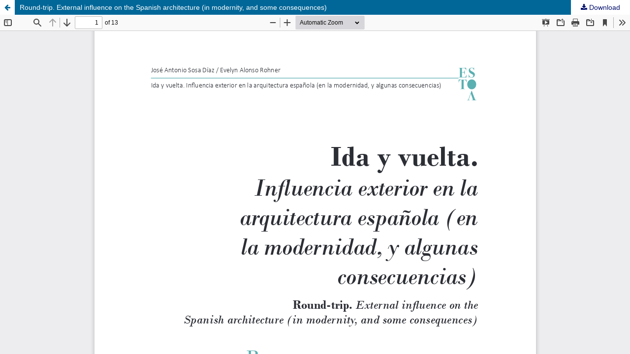

--- FILE ---
content_type: text/html; charset=utf-8
request_url: https://publicaciones.ucuenca.edu.ec/ojs/index.php/estoa/article/view/2833/1859
body_size: 1812
content:
<!DOCTYPE html>
<html lang="en-US" xml:lang="en-US">
<head>
	<meta http-equiv="Content-Type" content="text/html; charset=utf-8" />
	<meta name="viewport" content="width=device-width, initial-scale=1.0">
	<title>View of Round-trip. External influence on the Spanish architecture (in modernity, and some consequences)</title>

	
<link rel="icon" href="https://publicaciones.ucuenca.edu.ec/ojs/public/journals/15/favicon_en_US.png">
<meta name="generator" content="Open Journal Systems 3.3.0.5">
	<link rel="stylesheet" href="https://publicaciones.ucuenca.edu.ec/ojs/index.php/estoa/$$$call$$$/page/page/css?name=stylesheet" type="text/css" /><link rel="stylesheet" href="https://publicaciones.ucuenca.edu.ec/ojs/index.php/estoa/$$$call$$$/page/page/css?name=font" type="text/css" /><link rel="stylesheet" href="https://publicaciones.ucuenca.edu.ec/ojs/lib/pkp/styles/fontawesome/fontawesome.css?v=3.3.0.5" type="text/css" /><link rel="stylesheet" href="https://publicaciones.ucuenca.edu.ec/ojs/plugins/generic/orcidProfile/css/orcidProfile.css?v=3.3.0.5" type="text/css" /><link rel="stylesheet" href="https://publicaciones.ucuenca.edu.ec/ojs/public/journals/15/styleSheet.css?d=2024-03-11+14%3A50%3A55" type="text/css" /><link rel="stylesheet" href="https://publicaciones.ucuenca.edu.ec/ojs/public/site/styleSheet.css?v=3.3.0.5" type="text/css" />
	<script src="https://publicaciones.ucuenca.edu.ec/ojs/lib/pkp/lib/vendor/components/jquery/jquery.js?v=3.3.0.5" type="text/javascript"></script><script src="https://publicaciones.ucuenca.edu.ec/ojs/lib/pkp/lib/vendor/components/jqueryui/jquery-ui.js?v=3.3.0.5" type="text/javascript"></script><script src="https://publicaciones.ucuenca.edu.ec/ojs/plugins/themes/default/js/lib/popper/popper.js?v=3.3.0.5" type="text/javascript"></script><script src="https://publicaciones.ucuenca.edu.ec/ojs/plugins/themes/default/js/lib/bootstrap/util.js?v=3.3.0.5" type="text/javascript"></script><script src="https://publicaciones.ucuenca.edu.ec/ojs/plugins/themes/default/js/lib/bootstrap/dropdown.js?v=3.3.0.5" type="text/javascript"></script><script src="https://publicaciones.ucuenca.edu.ec/ojs/plugins/themes/default/js/main.js?v=3.3.0.5" type="text/javascript"></script><script type="text/javascript">
(function(i,s,o,g,r,a,m){i['GoogleAnalyticsObject']=r;i[r]=i[r]||function(){
(i[r].q=i[r].q||[]).push(arguments)},i[r].l=1*new Date();a=s.createElement(o),
m=s.getElementsByTagName(o)[0];a.async=1;a.src=g;m.parentNode.insertBefore(a,m)
})(window,document,'script','https://www.google-analytics.com/analytics.js','ga');

ga('create', 'UA-107004599-1', 'auto');
ga('send', 'pageview');
</script>
</head>
<body class="pkp_page_article pkp_op_view">

		<header class="header_view">

		<a href="https://publicaciones.ucuenca.edu.ec/ojs/index.php/estoa/article/view/2833" class="return">
			<span class="pkp_screen_reader">
									Return to Article Details
							</span>
		</a>

		<a href="https://publicaciones.ucuenca.edu.ec/ojs/index.php/estoa/article/view/2833" class="title">
			Round-trip. External influence on the Spanish architecture (in modernity, and some consequences)
		</a>

		<a href="https://publicaciones.ucuenca.edu.ec/ojs/index.php/estoa/article/download/2833/1859/8807" class="download" download>
			<span class="label">
				Download
			</span>
			<span class="pkp_screen_reader">
				Download PDF
			</span>
		</a>

	</header>

	<script type="text/javascript">
		// Creating iframe's src in JS instead of Smarty so that EZProxy-using sites can find our domain in $pdfUrl and do their rewrites on it.
		$(document).ready(function() {
			var urlBase = "https://publicaciones.ucuenca.edu.ec/ojs/plugins/generic/pdfJsViewer/pdf.js/web/viewer.html?file=";
			var pdfUrl = "https:\/\/publicaciones.ucuenca.edu.ec\/ojs\/index.php\/estoa\/article\/download\/2833\/1859\/8807";
			$("#pdfCanvasContainer > iframe").attr("src", urlBase + encodeURIComponent(pdfUrl));
		});
	</script>

	<div id="pdfCanvasContainer" class="galley_view">
				<iframe src="" width="100%" height="100%" style="min-height: 500px;" title="PDF of Round-trip. External influence on the Spanish architecture (in modernity, and some consequences)" allowfullscreen webkitallowfullscreen></iframe>
	</div>
	
</body>
</html>


--- FILE ---
content_type: text/css
request_url: https://publicaciones.ucuenca.edu.ec/ojs/public/journals/15/styleSheet.css?d=2024-03-11+14%3A50%3A55
body_size: 3143
content:
/* Editor CSS */
/*DORA*/
/*Version*/
/*1.1.2*/
/*Contributor*/
/*CINA UCUENCA*/

.journals ul .body .description a {
	display: inline;
}

@import url('https://fonts.googleapis.com/css?family=Titillium+Web&display=swap');
@import url('https://fonts.googleapis.com/css?family=Yanone+Kaffeesatz&display=swap');
@import url('https://fonts.googleapis.com/css?family=Acumin Pro:300');
html,
body,
* {
	font-family: Acumin Pro, helvetica, calibri;
}

.pkp_site_name {
	margin: 0;
}

.pkp_site_name>a {
	padding-top: 0;
	padding-bottom: 0;
}

.pkp_site_name_wrapper {
	padding-left: 0;
	padding-right: 0;
	margin: 0;
}

.pkp_site_name .is_img img {
	max-height: 100%;
	max-width: 100%;
}



.pkp_navigation_user_wrapper .pkp_navigation_user {
	font-family: Acumin Pro, helvetica, calibri;
	font-weight: normal;
}

.pkp_navigation_user_wrapper .pkp_navigation_user>li.profile {
	font-family: Acumin Pro, helvetica, calibri;
	font-size: 15px;
	background: #F3F3F3;
	color: #fff
}

.pkp_navigation_user_wrapper .pkp_navigation_user>li.profile>a {
	font-family: Acumin Pro, helvetica, calibri;
	font-weight: normal !important;
	padding-right: 10px;
	color: #000E6B;
}

.pkp_navigation_user_wrapper .pkp_navigation_user>li.profile>a: hover {
	font-family: Acumin Pro, helvetica, calibri;
	font-weight: normal !important;
	padding-right: 10px;
	color: #000000;
	background: #F3F3F3;
}

.pkp_navigation_user_wrapper .pkp_navigation_user>li.profile>ul.dropdown-menu {
	border-radius: 0 !important;
}

.pkp_navigation_user_wrapper .pkp_navigation_user>li.profile>ul.dropdown-menu>li>a {
	font-weight: normal !important;
	background: #F3F3F3 !important;
	color: #000E68 !important
}

.pkp_navigation_user_wrapper .pkp_navigation_user>li.profile>ul.dropdown-menu>li>a:hover {
	background: #000E6B !important;
	color: #ffffff !important
}

.pkp_navigation_user {
	background: #F3F3F3;
	border-bottom: 0px solid #fff;
}

.pkp_navigation_user>li>a,
.pkp_navigation_user>li.in_focus>a,
.pkp_navigation_user>li>a:hover,
.pkp_navigation_user>li>a:focus {
	color: #fff;
}

.pkp_navigation_primary_row {
	background: #F3F3F3 !important;
	font-size: 15px;
}

.pkp_navigation_primary_row .pkp_navigation_primary_wrapper ul li {
	padding: 0 !important;
	margin: 0 !important;
}

.pkp_navigation_primary_row .pkp_navigation_primary_wrapper ul li a {
	margin: 0 !important;
	padding: 0 10px !important;
	line-height: 40px !important;
}

.pkp_navigation_primary_row .pkp_navigation_primary_wrapper ul li,
.pkp_navigation_primary_row .pkp_navigation_primary_wrapper ul li a {
	font-family: Acumin Pro, helvetica, calibri;
	color: #000E6B !important;
	font-weight: normal !important
}

.pkp_navigation_primary_row .pkp_navigation_primary_wrapper ul li a:hover {
	background: #000E6B !important;
	color: #ffffff !important
}

.pkp_navigation_primary_row .pkp_navigation_primary_wrapper ul li ul,
.pkp_navigation_primary_row .pkp_navigation_primary_wrapper ul li ul li a:hover {
	border-radius: 0 !important;
	-webkit-border-radius: 0 !important;
	-o-border-radius: 0 !important;
}

.pkp_navigation_primary_row .pkp_navigation_primary_wrapper ul li ul {
	background: #F3F3F3 !important
}

.pkp_navigation_primary_row .pkp_navigation_primary_wrapper ul li ul li {
	border-bottom: solid 1px rgba(255, 255, 255, .35) !important;
}

.pkp_navigation_primary_row .pkp_navigation_primary_wrapper ul li ul li:last-child {
	border-bottom: none !important;
}

.pkp_navigation_primary_row .pkp_navigation_primary_wrapper .pkp_search .search_controls a.headerSearchPrompt.search_prompt {
	font-family: Acumin Pro, helvetica, calibri;
	color: #000E6B !important
}

.pkp_navigation_primary_row .pkp_navigation_primary_wrapper .pkp_search.is_open input[type=text] {
	font-family: Acumin Pro, helvetica, calibri;
}

.pkp_structure_page {
	margin: auto;
	width: 1162px;
	padding-bottom: 0 !important;
	border-left: 1px solid gray;
	border-right: 1px solid gray;
	background: #fff;
}

.pkp_structure_content {
	padding-top: 0;
}

.pkp_structure_sidebar .pkp_block .title {
	font-family: Acumin Pro, helvetica, calibri;
	background: #000E6B;
	border-left: 10px solid;
	padding: 10px 5px;
	border-radius: 0 5px 0 0;
	margin-bottom: 0px;
}

h1,
h2,
h3,
h4,
h5,
h6 {
	font-family: Acumin Pro, helvetica, calibri;
}

@media (max-width: 1000px) {
	.pkp_structure_page {
		margin: auto;
		width: 100%;
	}
}

.pkp_block {
	margin: 0 !important
}

#customblock-Sidebar_menu.pkp_block {
	margin: 10px !important;
	padding: 0 !important
}

#customblock-Sidebar_menu.pkp_block ul,
#customblock-Sidebar_menu.pkp_block ul li {
	margin: 0 !important;
	padding: 0 !important;
	list-style: none;
}

#customblock-Sidebar_menu.pkp_block ul li {
	background: #000E6B !important;
	border-bottom: solid 1px rgba(255, 255, 255, .4)
}

#customblock-Sidebar_menu.pkp_block ul li:hover {
	background: #fbee24 !important;
}

#customblock-Sidebar_menu.pkp_block ul li:last-child {
	border-bottom: none
}

#customblock-Sidebar_menu.pkp_block ul li a {
	background: #000E6B !important;
	display: block;
	line-height: 40px;
	padding: 0 10px 0 20px;
	color: #FFFFFF;
}

#customblock-Sidebar_menu.pkp_block ul li a:hover {
	background: #fbee24 !important;
}

.pkp_block.block_make_submission .content {
	margin: 0 !important;
	padding: 0 !important;
	text-align: center !important
}

.pkp_block.block_make_submission .content a {
	background: #000E6B;
	line-height: 40px;
	font-family: Acumin Pro, helvetica, calibri;
	color: #FFFFFF
}

.pkp_block.block_make_submission .content a:hover {
	background: #ffffff !important;
	color: #000E6B !important
}

.block_make_submission a {
	display: -webkit-inline-box;
	padding: 10px 43px 10px 43px;
	border-radius: 6px;
	font-size: 15px;
}

.obj_article_summary .item.doi .label {
	background: url(/public/journals/8/images/icon-doi.png) left center no-repeat;
	width: 25px !important;
	height: 24px !important;
	color: transparent;
	text-indent: 100%;
	white-space: nowrap;
	overflow: hidden;
}

.obj_article_summary .item.stats .abstract,
.obj_article_summary .item.stats .galley {
	position: relative;
}

.obj_article_summary .item.stats .abstract {
	margin-left: 20px;
	margin-right: 10px;
}

.obj_article_summary .item.stats .galley {
	margin-left: 25px;
}

.obj_article_summary .item.stats .abstract:before {
	content: "\f080";
	font-family: FontAwesome;
	left: -15px;
	position: absolute;
	top: 0;
}

.obj_article_summary .item.stats .galley:before {
	content: "\f1c1";
	font-family: FontAwesome;
	left: -15px;
	position: absolute;
	top: 0;
}

.authors::before {

	font-family: FontAwesome;
	top: 0;
}

.pkp_structure_footer_wrapper {
	border-bottom: none !important;
}

.pkp_block {
	padding: 15px 10px;
}

#customblock-Tools .content>.content div {
	width: 80% !important;
	margin: auto;
}

#customblock-Tools .content>.content div a img {
	width: 100% !important;
}

#customblock-Visitor_statistics .content>.content .supercounter,
#customblock-Visitor_statistics .content>.content .statcounter {
	text-align: center;
}

.sidebar-block {
	background: #000E6B;
	padding: 5px 2px 5px 10px;
	color: #fff;
	margin: 10px -10px;
}

.cmp_announcements .obj_announcement_summary.full_width {
	width: 100% !important;
}

.cmp_announcements .obj_announcement_summary .summary p {
	line-height: 1.3em;
	margin-top: 0 !important;
	margin-bottom: 1em !important;
}

.pkp_structure_footer .pkp_footer_content {
	background: #f3f6f7;
	padding: 10px !important;
}

.pkp_structure_footer .pkp_footer_content p {
	margin: 0
}

.pkp_structure_footer .pkp_brand_footer {
	background: #f3f6f7;
	height: auto !important;
	padding: 10px;
}

.pkp_structure_footer .pkp_brand_footer img {
	width: 48px !important;
	height: auto;
	display: none;
}

#customblock-custom_css {
	display: none;
}

p.headside {
	margin: 10px 0 1px 0;
}

.pkp_structure_head {
	background-color: #f3f3f3;
}

.obj_article_summary {
	border: 1px solid #000E6B;
	padding: 20px;
	border-radius: 3px;
}

.obj_article_summary .item.doi .label {
	background: url(/public/journals/8/images/icon-doi.png) left center no-repeat;
	width: 25px !important;
	height: 24px !important;
	color: transparent;
	text-indent: 100%;
	white-space: nowrap;
	overflow: hidden;
}

.obj_article_summary .item.stats .abstract,
.obj_article_summary .item.stats .galley {
	position: relative;
}

.obj_article_summary .item.stats .abstract {
	margin-left: 20px;
	margin-right: 10px;
}

.obj_article_summary .item.stats .galley {
	margin-left: 25px;
}

.obj_article_summary .item.stats .abstract:before {
	content: "\f080";
	font-family: FontAwesome;
	left: -15px;
	position: absolute;
	top: 0;
}

.obj_article_summary .item.stats .galley:before {
	content: "\f1c1";
	font-family: FontAwesome;
	left: -15px;
	position: absolute;
	top: 0;
}

a {
	color: #000E6B;
}

.obj_issue_toc .galleys_links li {
  display: block;
  padding: 0 ;
  background: #fff;
  border-radius: 3px;
  font-size: .93rem;
  line-height: calc(2.143rem - 2px);
  color: #000E6B;
  text-decoration: none;
  margin-bottom: 10px;

}
.cmp_button_wire,
.obj_galley_link {
	color: #000E6B;
}

.cmp_button_wire,
.obj_galley_link:hover {
	background: #000E6B;
	color: #000E6B;
}

.pkp_block .title {
	display: block;
	border-radius: 9px;
	margin: -16px 2px 0px -18px;
	padding: 5px 0px 5px 10px;
	font-family: Lato, sans-serif;
	font-size: 16px;
	background-color: #000E6B;
	font-weight: 600;
	line-height: 15px;
	color: #ffff;
}

.pkp_footer_content {
	padding: 9px 10px 5px 10px;
	text-align: center;
	color: #000000;
	background-color: #f3f6f7;
}

.acordeon input {
	display: none;
}

.acordeon__titulo {
	display: block;
	padding: 15px;
	background: #F3F3F3;
	color: #000E6B;
	font-size: 16px;
	cursor: pointer;
	border-bottom: 1px solid #fff;
}

.acordeon__titulo:hover {
	background: #e5e5e5;
}

.acordeon__contenido {
	height: 0;
	overflow: hidden;
	margin: 0;
	transition: all 0.5s;
	text-align: justify;
}

.acordeon input:checked~.acordeon__contenido {
	height: auto;
	margin: 15px 0;
}

.author_bios {
	
	display:none;
	
}
.pkp_footer_content img{
	
	height: 50px;
	margin: 10px;
}
.section_policy {
	
	visibility:hidden !important;
		height: 0px;
	margin: 0px;
}

--- FILE ---
content_type: text/css
request_url: https://publicaciones.ucuenca.edu.ec/ojs/public/site/styleSheet.css?v=3.3.0.5
body_size: 1091
content:
/* Author */ 
	/*JJSAENZ*/
/*Version*/
	/*1.1.0*/
/*Contributor*/
	/*DIUC UCUENCA*/



.pkp_site_name {
	margin: 0;
}

.pkp_site_name>a {
	padding-top: 0;
	padding-bottom: 0;
}

.pkp_site_name_wrapper {
	padding-left: 0;
	padding-right: 0;
	margin: 0;
}

.pkp_site_name .is_img img {
	max-height: 100%;
	max-width: 100%;
}
.pkp_block {
    padding: 5px 0px 4px 19px;
    background-color: #ffffff;
    margin: 12px 7px 22px 12px;
    color: #5292d0 !important;
}



.pkp_block .title {
    display: block;
    border-radius: 9px;
    margin: -16px 2px 0px -18px;
    padding: 5px 0px 5px 10px;
    font-family: Lato, sans-serif;
    font-size: 16px;
    background-color: #314397;
    font-weight: 600;
    line-height: 15px;
    color: #ffffff!important;
   
}
.block_make_submission a {

    padding: 5px 60px 5px 60px;
    margin: 20px 0px 20px 0px;
    font-size: 14px;
    line-height: 20px;
    font-weight: 700;
}

.headerSearchPrompt search_prompt{
    color: #5292d0!important;
    
}

 .pkp_footer_content {
    padding: 9px 10px 5px 10px;
    text-align: center;
    color: #000000;
    background-color: #;
}
 .pkp_footer_content {
    padding: 9px 10px 5px 10px;
    text-align: center;
    color: #000000;
    background-color: #;
}
.pkp_brand_footer {
    float: right;
    display: block;
    max-width: 112px;
	padding: -5px;
    margin: -93px 59px 10px 10px;
}	

.acordeon__titulo {
	display: block;
	padding: 15px;
	background: #F3F3F3;
	color: #000E6B;
	font-size: 16px;
	cursor: pointer;
	border-bottom: 1px solid #fff;
}

.acordeon__titulo:hover {
	background: #e5e5e5;
}

.acordeon__contenido {
	height: 0;
	overflow: hidden;
	margin: 0;
	transition: all 0.5s;
	text-align: justify;
}

.acordeon input:checked~.acordeon__contenido {
	height: auto;
	margin: 15px 0;
}

.acordeon_input {
   position: absolute;
  opacity: 0;
 }
 .section_policy {
	
	visibility:hidden !important;
		height: 0px;
	margin: 0px;
}

--- FILE ---
content_type: text/plain
request_url: https://www.google-analytics.com/j/collect?v=1&_v=j102&a=1832545005&t=pageview&_s=1&dl=https%3A%2F%2Fpublicaciones.ucuenca.edu.ec%2Fojs%2Findex.php%2Festoa%2Farticle%2Fview%2F2833%2F1859&ul=en-us%40posix&dt=View%20of%20Round-trip.%20External%20influence%20on%20the%20Spanish%20architecture%20(in%20modernity%2C%20and%20some%20consequences)&sr=1280x720&vp=1280x720&_u=IEBAAEABAAAAACAAI~&jid=230976522&gjid=2037400370&cid=1965846488.1769907392&tid=UA-107004599-1&_gid=1858203570.1769907392&_r=1&_slc=1&z=799402570
body_size: -455
content:
2,cG-G2P41SJ22Q